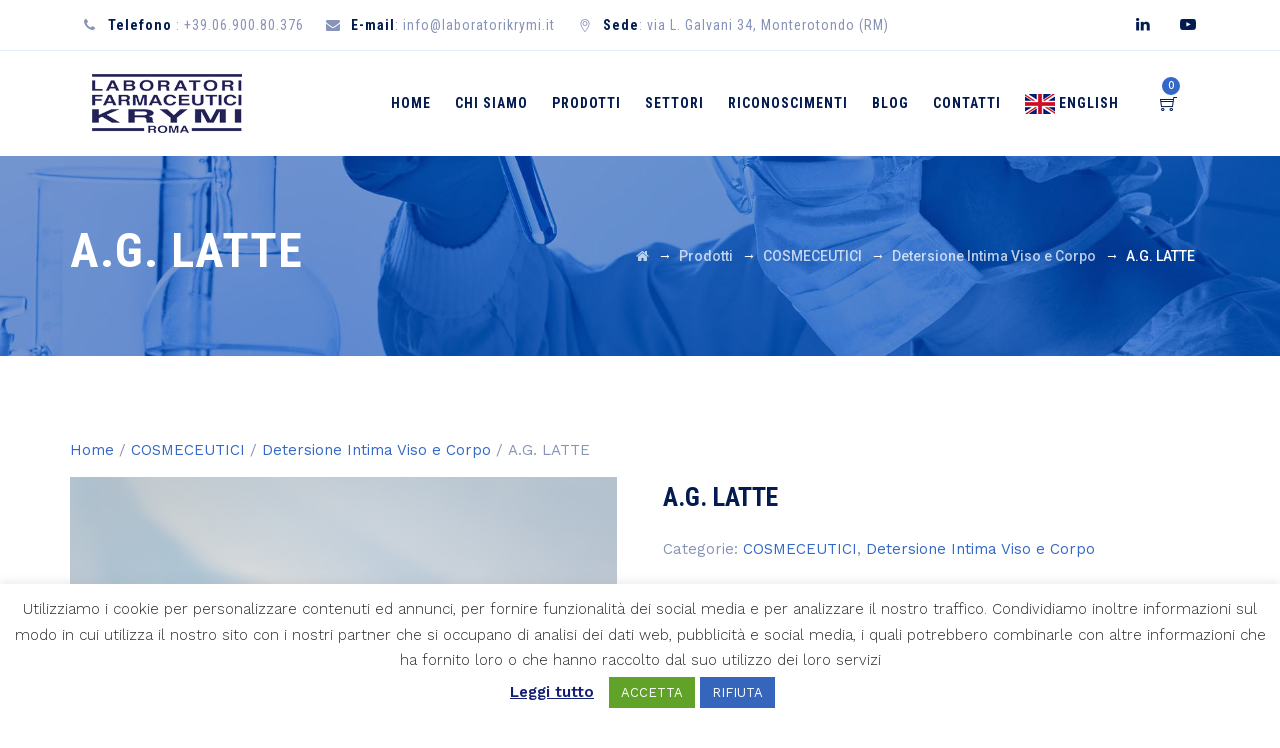

--- FILE ---
content_type: text/html; charset=UTF-8
request_url: https://laboratorikrymi.it/prodotto/a-g-latte/
body_size: 16651
content:
<!DOCTYPE html><html lang="it-IT" prefix="og: https://ogp.me/ns#" class="no-js"><head><meta charset="UTF-8"><meta name="SKYPE_TOOLBAR" content="SKYPE_TOOLBAR_PARSER_COMPATIBLE" /><link rel="profile" href="http://gmpg.org/xfn/11"><meta name="viewport" content="width=device-width, initial-scale=1">  <script async src="https://www.googletagmanager.com/gtag/js?id=G-K9JE12QXJC"></script> <script>window.dataLayer = window.dataLayer || [];
  function gtag(){dataLayer.push(arguments);}
  gtag('js', new Date());

  gtag('config', 'G-K9JE12QXJC');</script> <script>'use strict'; (function(html){html.className = html.className.replace(/\bno-js\b/,'js')})(document.documentElement);</script> <link rel="preconnect" href="//fonts.gstatic.com"><link media="all" href="https://laboratorikrymi.it/wp-content/cache/autoptimize/css/autoptimize_ed0aa10d23e1d3514d6112edc1da6a7d.css" rel="stylesheet"><link media="only screen and (max-width: 768px)" href="https://laboratorikrymi.it/wp-content/cache/autoptimize/css/autoptimize_645e25746732f92ab8912b8a07744c57.css" rel="stylesheet"><title>A.G. LATTE - Laboratori KRYMI</title><meta name="description" content="Latte detergente a risciacquo dalla texture nutriente. Emulsione ricca e non grassa specifica per la detersione e rimozione del maquillage quotidiano."/><meta name="robots" content="follow, index, max-snippet:-1, max-video-preview:-1, max-image-preview:large"/><link rel="canonical" href="https://laboratorikrymi.it/prodotto/a-g-latte/" /><meta property="og:locale" content="it_IT" /><meta property="og:type" content="product" /><meta property="og:title" content="A.G. LATTE - Laboratori KRYMI" /><meta property="og:description" content="Latte detergente a risciacquo dalla texture nutriente. Emulsione ricca e non grassa specifica per la detersione e rimozione del maquillage quotidiano." /><meta property="og:url" content="https://laboratorikrymi.it/prodotto/a-g-latte/" /><meta property="og:site_name" content="Laboratori KRYMI" /><meta property="og:updated_time" content="2025-11-09T06:19:48+01:00" /><meta property="og:image" content="https://laboratorikrymi.it/wp-content/uploads/2020/04/a.g.-latte-600x900-1.jpg" /><meta property="og:image:secure_url" content="https://laboratorikrymi.it/wp-content/uploads/2020/04/a.g.-latte-600x900-1.jpg" /><meta property="og:image:width" content="600" /><meta property="og:image:height" content="900" /><meta property="og:image:alt" content="A.G. LATTE" /><meta property="og:image:type" content="image/jpeg" /><meta property="product:price:currency" content="EUR" /><meta property="product:availability" content="instock" /><meta name="twitter:card" content="summary_large_image" /><meta name="twitter:title" content="A.G. LATTE - Laboratori KRYMI" /><meta name="twitter:description" content="Latte detergente a risciacquo dalla texture nutriente. Emulsione ricca e non grassa specifica per la detersione e rimozione del maquillage quotidiano." /><meta name="twitter:image" content="https://laboratorikrymi.it/wp-content/uploads/2020/04/a.g.-latte-600x900-1.jpg" /><meta name="twitter:label1" content="Prezzo" /><meta name="twitter:data1" content="&euro;0,00" /><meta name="twitter:label2" content="Disponibilità" /><meta name="twitter:data2" content="In stock" /> <script type="application/ld+json" class="rank-math-schema">{"@context":"https://schema.org","@graph":[{"@type":"Organization","@id":"https://laboratorikrymi.it/#organization","name":"Laboratory Krymi","url":"https://laboratorikrymi.it","logo":{"@type":"ImageObject","@id":"https://laboratorikrymi.it/#logo","url":"https://laboratorikrymi.it/wp-content/uploads/2020/01/logo-okok-crymi-min.png","contentUrl":"https://laboratorikrymi.it/wp-content/uploads/2020/01/logo-okok-crymi-min.png","caption":"Laboratory Krymi","inLanguage":"it-IT","width":"332","height":"103"}},{"@type":"WebSite","@id":"https://laboratorikrymi.it/#website","url":"https://laboratorikrymi.it","name":"Laboratory Krymi","publisher":{"@id":"https://laboratorikrymi.it/#organization"},"inLanguage":"it-IT"},{"@type":"ImageObject","@id":"https://laboratorikrymi.it/wp-content/uploads/2020/04/a.g.-latte-600x900-1.jpg","url":"https://laboratorikrymi.it/wp-content/uploads/2020/04/a.g.-latte-600x900-1.jpg","width":"600","height":"900","inLanguage":"it-IT"},{"@type":"ItemPage","@id":"https://laboratorikrymi.it/prodotto/a-g-latte/#webpage","url":"https://laboratorikrymi.it/prodotto/a-g-latte/","name":"A.G. LATTE - Laboratori KRYMI","datePublished":"2020-04-01T19:36:58+01:00","dateModified":"2025-11-09T06:19:48+01:00","isPartOf":{"@id":"https://laboratorikrymi.it/#website"},"primaryImageOfPage":{"@id":"https://laboratorikrymi.it/wp-content/uploads/2020/04/a.g.-latte-600x900-1.jpg"},"inLanguage":"it-IT"},{"@type":"Product","name":"A.G. LATTE - Laboratori KRYMI","description":"Latte detergente a risciacquo dalla texture nutriente. Emulsione ricca e non grassa specifica per la detersione e rimozione del maquillage quotidiano. L'elevata tollerabilit\u00e0 cutanea degli attivi, lo rende particolarmente indicato per la detersione struccante delle pelli pi\u00f9 delicate e sensibili, comprese quelle a tendenza acneica. Arricchito con Olio di Germe di Grano e Mandorle Dolci, protegge il film idrolipidico della pelle, donandole un aspetto morbido e setoso.","category":"COSMECEUTICI","mainEntityOfPage":{"@id":"https://laboratorikrymi.it/prodotto/a-g-latte/#webpage"},"image":[{"@type":"ImageObject","url":"https://laboratorikrymi.it/wp-content/uploads/2020/04/a.g.-latte-600x900-1.jpg","height":"900","width":"600"}],"@id":"https://laboratorikrymi.it/prodotto/a-g-latte/#richSnippet"}]}</script> <link rel='dns-prefetch' href='//fonts.googleapis.com' /><link rel='dns-prefetch' href='//www.googletagmanager.com' /><link rel="alternate" type="application/rss+xml" title="Laboratori KRYMI &raquo; Feed" href="https://laboratorikrymi.it/feed/" /><link rel="alternate" type="application/rss+xml" title="Laboratori KRYMI &raquo; Feed dei commenti" href="https://laboratorikrymi.it/comments/feed/" /><link rel="alternate" type="application/rss+xml" title="Laboratori KRYMI &raquo; A.G. LATTE Feed dei commenti" href="https://laboratorikrymi.it/prodotto/a-g-latte/feed/" /> <script>window._wpemojiSettings = {"baseUrl":"https:\/\/s.w.org\/images\/core\/emoji\/15.0.3\/72x72\/","ext":".png","svgUrl":"https:\/\/s.w.org\/images\/core\/emoji\/15.0.3\/svg\/","svgExt":".svg","source":{"concatemoji":"https:\/\/laboratorikrymi.it\/wp-includes\/js\/wp-emoji-release.min.js?ver=f7efb774ee901e03d6d47dc39903113b"}};
/*! This file is auto-generated */
!function(i,n){var o,s,e;function c(e){try{var t={supportTests:e,timestamp:(new Date).valueOf()};sessionStorage.setItem(o,JSON.stringify(t))}catch(e){}}function p(e,t,n){e.clearRect(0,0,e.canvas.width,e.canvas.height),e.fillText(t,0,0);var t=new Uint32Array(e.getImageData(0,0,e.canvas.width,e.canvas.height).data),r=(e.clearRect(0,0,e.canvas.width,e.canvas.height),e.fillText(n,0,0),new Uint32Array(e.getImageData(0,0,e.canvas.width,e.canvas.height).data));return t.every(function(e,t){return e===r[t]})}function u(e,t,n){switch(t){case"flag":return n(e,"\ud83c\udff3\ufe0f\u200d\u26a7\ufe0f","\ud83c\udff3\ufe0f\u200b\u26a7\ufe0f")?!1:!n(e,"\ud83c\uddfa\ud83c\uddf3","\ud83c\uddfa\u200b\ud83c\uddf3")&&!n(e,"\ud83c\udff4\udb40\udc67\udb40\udc62\udb40\udc65\udb40\udc6e\udb40\udc67\udb40\udc7f","\ud83c\udff4\u200b\udb40\udc67\u200b\udb40\udc62\u200b\udb40\udc65\u200b\udb40\udc6e\u200b\udb40\udc67\u200b\udb40\udc7f");case"emoji":return!n(e,"\ud83d\udc26\u200d\u2b1b","\ud83d\udc26\u200b\u2b1b")}return!1}function f(e,t,n){var r="undefined"!=typeof WorkerGlobalScope&&self instanceof WorkerGlobalScope?new OffscreenCanvas(300,150):i.createElement("canvas"),a=r.getContext("2d",{willReadFrequently:!0}),o=(a.textBaseline="top",a.font="600 32px Arial",{});return e.forEach(function(e){o[e]=t(a,e,n)}),o}function t(e){var t=i.createElement("script");t.src=e,t.defer=!0,i.head.appendChild(t)}"undefined"!=typeof Promise&&(o="wpEmojiSettingsSupports",s=["flag","emoji"],n.supports={everything:!0,everythingExceptFlag:!0},e=new Promise(function(e){i.addEventListener("DOMContentLoaded",e,{once:!0})}),new Promise(function(t){var n=function(){try{var e=JSON.parse(sessionStorage.getItem(o));if("object"==typeof e&&"number"==typeof e.timestamp&&(new Date).valueOf()<e.timestamp+604800&&"object"==typeof e.supportTests)return e.supportTests}catch(e){}return null}();if(!n){if("undefined"!=typeof Worker&&"undefined"!=typeof OffscreenCanvas&&"undefined"!=typeof URL&&URL.createObjectURL&&"undefined"!=typeof Blob)try{var e="postMessage("+f.toString()+"("+[JSON.stringify(s),u.toString(),p.toString()].join(",")+"));",r=new Blob([e],{type:"text/javascript"}),a=new Worker(URL.createObjectURL(r),{name:"wpTestEmojiSupports"});return void(a.onmessage=function(e){c(n=e.data),a.terminate(),t(n)})}catch(e){}c(n=f(s,u,p))}t(n)}).then(function(e){for(var t in e)n.supports[t]=e[t],n.supports.everything=n.supports.everything&&n.supports[t],"flag"!==t&&(n.supports.everythingExceptFlag=n.supports.everythingExceptFlag&&n.supports[t]);n.supports.everythingExceptFlag=n.supports.everythingExceptFlag&&!n.supports.flag,n.DOMReady=!1,n.readyCallback=function(){n.DOMReady=!0}}).then(function(){return e}).then(function(){var e;n.supports.everything||(n.readyCallback(),(e=n.source||{}).concatemoji?t(e.concatemoji):e.wpemoji&&e.twemoji&&(t(e.twemoji),t(e.wpemoji)))}))}((window,document),window._wpemojiSettings);</script> <style id='wp-emoji-styles-inline-css'>img.wp-smiley, img.emoji {
		display: inline !important;
		border: none !important;
		box-shadow: none !important;
		height: 1em !important;
		width: 1em !important;
		margin: 0 0.07em !important;
		vertical-align: -0.1em !important;
		background: none !important;
		padding: 0 !important;
	}</style><style id='classic-theme-styles-inline-css'>/*! This file is auto-generated */
.wp-block-button__link{color:#fff;background-color:#32373c;border-radius:9999px;box-shadow:none;text-decoration:none;padding:calc(.667em + 2px) calc(1.333em + 2px);font-size:1.125em}.wp-block-file__button{background:#32373c;color:#fff;text-decoration:none}</style><style id='global-styles-inline-css'>body{--wp--preset--color--black: #000000;--wp--preset--color--cyan-bluish-gray: #abb8c3;--wp--preset--color--white: #ffffff;--wp--preset--color--pale-pink: #f78da7;--wp--preset--color--vivid-red: #cf2e2e;--wp--preset--color--luminous-vivid-orange: #ff6900;--wp--preset--color--luminous-vivid-amber: #fcb900;--wp--preset--color--light-green-cyan: #7bdcb5;--wp--preset--color--vivid-green-cyan: #00d084;--wp--preset--color--pale-cyan-blue: #8ed1fc;--wp--preset--color--vivid-cyan-blue: #0693e3;--wp--preset--color--vivid-purple: #9b51e0;--wp--preset--gradient--vivid-cyan-blue-to-vivid-purple: linear-gradient(135deg,rgba(6,147,227,1) 0%,rgb(155,81,224) 100%);--wp--preset--gradient--light-green-cyan-to-vivid-green-cyan: linear-gradient(135deg,rgb(122,220,180) 0%,rgb(0,208,130) 100%);--wp--preset--gradient--luminous-vivid-amber-to-luminous-vivid-orange: linear-gradient(135deg,rgba(252,185,0,1) 0%,rgba(255,105,0,1) 100%);--wp--preset--gradient--luminous-vivid-orange-to-vivid-red: linear-gradient(135deg,rgba(255,105,0,1) 0%,rgb(207,46,46) 100%);--wp--preset--gradient--very-light-gray-to-cyan-bluish-gray: linear-gradient(135deg,rgb(238,238,238) 0%,rgb(169,184,195) 100%);--wp--preset--gradient--cool-to-warm-spectrum: linear-gradient(135deg,rgb(74,234,220) 0%,rgb(151,120,209) 20%,rgb(207,42,186) 40%,rgb(238,44,130) 60%,rgb(251,105,98) 80%,rgb(254,248,76) 100%);--wp--preset--gradient--blush-light-purple: linear-gradient(135deg,rgb(255,206,236) 0%,rgb(152,150,240) 100%);--wp--preset--gradient--blush-bordeaux: linear-gradient(135deg,rgb(254,205,165) 0%,rgb(254,45,45) 50%,rgb(107,0,62) 100%);--wp--preset--gradient--luminous-dusk: linear-gradient(135deg,rgb(255,203,112) 0%,rgb(199,81,192) 50%,rgb(65,88,208) 100%);--wp--preset--gradient--pale-ocean: linear-gradient(135deg,rgb(255,245,203) 0%,rgb(182,227,212) 50%,rgb(51,167,181) 100%);--wp--preset--gradient--electric-grass: linear-gradient(135deg,rgb(202,248,128) 0%,rgb(113,206,126) 100%);--wp--preset--gradient--midnight: linear-gradient(135deg,rgb(2,3,129) 0%,rgb(40,116,252) 100%);--wp--preset--font-size--small: 13px;--wp--preset--font-size--medium: 20px;--wp--preset--font-size--large: 36px;--wp--preset--font-size--x-large: 42px;--wp--preset--font-family--inter: "Inter", sans-serif;--wp--preset--font-family--cardo: Cardo;--wp--preset--spacing--20: 0.44rem;--wp--preset--spacing--30: 0.67rem;--wp--preset--spacing--40: 1rem;--wp--preset--spacing--50: 1.5rem;--wp--preset--spacing--60: 2.25rem;--wp--preset--spacing--70: 3.38rem;--wp--preset--spacing--80: 5.06rem;--wp--preset--shadow--natural: 6px 6px 9px rgba(0, 0, 0, 0.2);--wp--preset--shadow--deep: 12px 12px 50px rgba(0, 0, 0, 0.4);--wp--preset--shadow--sharp: 6px 6px 0px rgba(0, 0, 0, 0.2);--wp--preset--shadow--outlined: 6px 6px 0px -3px rgba(255, 255, 255, 1), 6px 6px rgba(0, 0, 0, 1);--wp--preset--shadow--crisp: 6px 6px 0px rgba(0, 0, 0, 1);}:where(.is-layout-flex){gap: 0.5em;}:where(.is-layout-grid){gap: 0.5em;}body .is-layout-flex{display: flex;}body .is-layout-flex{flex-wrap: wrap;align-items: center;}body .is-layout-flex > *{margin: 0;}body .is-layout-grid{display: grid;}body .is-layout-grid > *{margin: 0;}:where(.wp-block-columns.is-layout-flex){gap: 2em;}:where(.wp-block-columns.is-layout-grid){gap: 2em;}:where(.wp-block-post-template.is-layout-flex){gap: 1.25em;}:where(.wp-block-post-template.is-layout-grid){gap: 1.25em;}.has-black-color{color: var(--wp--preset--color--black) !important;}.has-cyan-bluish-gray-color{color: var(--wp--preset--color--cyan-bluish-gray) !important;}.has-white-color{color: var(--wp--preset--color--white) !important;}.has-pale-pink-color{color: var(--wp--preset--color--pale-pink) !important;}.has-vivid-red-color{color: var(--wp--preset--color--vivid-red) !important;}.has-luminous-vivid-orange-color{color: var(--wp--preset--color--luminous-vivid-orange) !important;}.has-luminous-vivid-amber-color{color: var(--wp--preset--color--luminous-vivid-amber) !important;}.has-light-green-cyan-color{color: var(--wp--preset--color--light-green-cyan) !important;}.has-vivid-green-cyan-color{color: var(--wp--preset--color--vivid-green-cyan) !important;}.has-pale-cyan-blue-color{color: var(--wp--preset--color--pale-cyan-blue) !important;}.has-vivid-cyan-blue-color{color: var(--wp--preset--color--vivid-cyan-blue) !important;}.has-vivid-purple-color{color: var(--wp--preset--color--vivid-purple) !important;}.has-black-background-color{background-color: var(--wp--preset--color--black) !important;}.has-cyan-bluish-gray-background-color{background-color: var(--wp--preset--color--cyan-bluish-gray) !important;}.has-white-background-color{background-color: var(--wp--preset--color--white) !important;}.has-pale-pink-background-color{background-color: var(--wp--preset--color--pale-pink) !important;}.has-vivid-red-background-color{background-color: var(--wp--preset--color--vivid-red) !important;}.has-luminous-vivid-orange-background-color{background-color: var(--wp--preset--color--luminous-vivid-orange) !important;}.has-luminous-vivid-amber-background-color{background-color: var(--wp--preset--color--luminous-vivid-amber) !important;}.has-light-green-cyan-background-color{background-color: var(--wp--preset--color--light-green-cyan) !important;}.has-vivid-green-cyan-background-color{background-color: var(--wp--preset--color--vivid-green-cyan) !important;}.has-pale-cyan-blue-background-color{background-color: var(--wp--preset--color--pale-cyan-blue) !important;}.has-vivid-cyan-blue-background-color{background-color: var(--wp--preset--color--vivid-cyan-blue) !important;}.has-vivid-purple-background-color{background-color: var(--wp--preset--color--vivid-purple) !important;}.has-black-border-color{border-color: var(--wp--preset--color--black) !important;}.has-cyan-bluish-gray-border-color{border-color: var(--wp--preset--color--cyan-bluish-gray) !important;}.has-white-border-color{border-color: var(--wp--preset--color--white) !important;}.has-pale-pink-border-color{border-color: var(--wp--preset--color--pale-pink) !important;}.has-vivid-red-border-color{border-color: var(--wp--preset--color--vivid-red) !important;}.has-luminous-vivid-orange-border-color{border-color: var(--wp--preset--color--luminous-vivid-orange) !important;}.has-luminous-vivid-amber-border-color{border-color: var(--wp--preset--color--luminous-vivid-amber) !important;}.has-light-green-cyan-border-color{border-color: var(--wp--preset--color--light-green-cyan) !important;}.has-vivid-green-cyan-border-color{border-color: var(--wp--preset--color--vivid-green-cyan) !important;}.has-pale-cyan-blue-border-color{border-color: var(--wp--preset--color--pale-cyan-blue) !important;}.has-vivid-cyan-blue-border-color{border-color: var(--wp--preset--color--vivid-cyan-blue) !important;}.has-vivid-purple-border-color{border-color: var(--wp--preset--color--vivid-purple) !important;}.has-vivid-cyan-blue-to-vivid-purple-gradient-background{background: var(--wp--preset--gradient--vivid-cyan-blue-to-vivid-purple) !important;}.has-light-green-cyan-to-vivid-green-cyan-gradient-background{background: var(--wp--preset--gradient--light-green-cyan-to-vivid-green-cyan) !important;}.has-luminous-vivid-amber-to-luminous-vivid-orange-gradient-background{background: var(--wp--preset--gradient--luminous-vivid-amber-to-luminous-vivid-orange) !important;}.has-luminous-vivid-orange-to-vivid-red-gradient-background{background: var(--wp--preset--gradient--luminous-vivid-orange-to-vivid-red) !important;}.has-very-light-gray-to-cyan-bluish-gray-gradient-background{background: var(--wp--preset--gradient--very-light-gray-to-cyan-bluish-gray) !important;}.has-cool-to-warm-spectrum-gradient-background{background: var(--wp--preset--gradient--cool-to-warm-spectrum) !important;}.has-blush-light-purple-gradient-background{background: var(--wp--preset--gradient--blush-light-purple) !important;}.has-blush-bordeaux-gradient-background{background: var(--wp--preset--gradient--blush-bordeaux) !important;}.has-luminous-dusk-gradient-background{background: var(--wp--preset--gradient--luminous-dusk) !important;}.has-pale-ocean-gradient-background{background: var(--wp--preset--gradient--pale-ocean) !important;}.has-electric-grass-gradient-background{background: var(--wp--preset--gradient--electric-grass) !important;}.has-midnight-gradient-background{background: var(--wp--preset--gradient--midnight) !important;}.has-small-font-size{font-size: var(--wp--preset--font-size--small) !important;}.has-medium-font-size{font-size: var(--wp--preset--font-size--medium) !important;}.has-large-font-size{font-size: var(--wp--preset--font-size--large) !important;}.has-x-large-font-size{font-size: var(--wp--preset--font-size--x-large) !important;}
.wp-block-navigation a:where(:not(.wp-element-button)){color: inherit;}
:where(.wp-block-post-template.is-layout-flex){gap: 1.25em;}:where(.wp-block-post-template.is-layout-grid){gap: 1.25em;}
:where(.wp-block-columns.is-layout-flex){gap: 2em;}:where(.wp-block-columns.is-layout-grid){gap: 2em;}
.wp-block-pullquote{font-size: 1.5em;line-height: 1.6;}</style><link rel='stylesheet' id='wcqrc-googleFonts-css' href='//fonts.googleapis.com/css?family=Lato&#038;ver=f7efb774ee901e03d6d47dc39903113b'  media='all' /><style id='rs-plugin-settings-inline-css'>#rs-demo-id {}</style><style id='woocommerce-inline-inline-css'>.woocommerce form .form-row .required { visibility: visible; }</style><link rel='stylesheet' id='ts-cs-google-fonts-css' href='//fonts.googleapis.com/css?family=Work+Sans%3A100%2C200%2C300%2C400%2C500%2C600%2C700%2C800%2C900%7CRoboto+Condensed%3A300%2C300italic%2C400%2Citalic%2C700%2C700italic%7CArimo%3A400%7CRoboto%3A500%7CVollkorn%3A700&#038;ver=1.0.0'  media='all' /><link rel='stylesheet' id='tste-labtechco-theme-style-css' href='https://laboratorikrymi.it/wp-admin/admin-ajax.php?action=themestek_theme_css&#038;ver=f7efb774ee901e03d6d47dc39903113b'  media='all' /> <script  src="https://laboratorikrymi.it/wp-includes/js/jquery/jquery.min.js?ver=3.7.1" id="jquery-core-js"></script> <script id="cookie-law-info-js-extra">var Cli_Data = {"nn_cookie_ids":[],"cookielist":[],"non_necessary_cookies":[],"ccpaEnabled":"","ccpaRegionBased":"","ccpaBarEnabled":"","strictlyEnabled":["necessary","obligatoire"],"ccpaType":"gdpr","js_blocking":"1","custom_integration":"","triggerDomRefresh":"","secure_cookies":""};
var cli_cookiebar_settings = {"animate_speed_hide":"500","animate_speed_show":"500","background":"#FFF","border":"#b1a6a6c2","border_on":"","button_1_button_colour":"#61a229","button_1_button_hover":"#4e8221","button_1_link_colour":"#fff","button_1_as_button":"1","button_1_new_win":"","button_2_button_colour":"#333","button_2_button_hover":"#292929","button_2_link_colour":"#121f75","button_2_as_button":"","button_2_hidebar":"","button_3_button_colour":"#3566bb","button_3_button_hover":"#2a5296","button_3_link_colour":"#fff","button_3_as_button":"1","button_3_new_win":"","button_4_button_colour":"#000","button_4_button_hover":"#000000","button_4_link_colour":"#333333","button_4_as_button":"","button_7_button_colour":"#61a229","button_7_button_hover":"#4e8221","button_7_link_colour":"#fff","button_7_as_button":"1","button_7_new_win":"","font_family":"inherit","header_fix":"","notify_animate_hide":"1","notify_animate_show":"","notify_div_id":"#cookie-law-info-bar","notify_position_horizontal":"right","notify_position_vertical":"bottom","scroll_close":"","scroll_close_reload":"","accept_close_reload":"","reject_close_reload":"","showagain_tab":"1","showagain_background":"#fff","showagain_border":"#000","showagain_div_id":"#cookie-law-info-again","showagain_x_position":"100px","text":"#282828","show_once_yn":"","show_once":"10000","logging_on":"","as_popup":"","popup_overlay":"1","bar_heading_text":"","cookie_bar_as":"banner","popup_showagain_position":"bottom-right","widget_position":"left"};
var log_object = {"ajax_url":"https:\/\/laboratorikrymi.it\/wp-admin\/admin-ajax.php"};</script> <script id="qrcode-createqr-js-extra">var wooqr_options = {"qr_options":{"render":"image","size":"700","crisp":"true","fill":"#333333","back":"#ffffff","minVersion":"1","ecLevel":"H","quiet":"1","rounded":"100","mode":"plain","mSize":"20","mPosX":"50","mPosY":"50","label":"QR Code","fontname":"Lato","fontcolor":"#ff9818"}};</script> <script id="wc-add-to-cart-js-extra">var wc_add_to_cart_params = {"ajax_url":"\/wp-admin\/admin-ajax.php","wc_ajax_url":"\/?wc-ajax=%%endpoint%%","i18n_view_cart":"Visualizza carrello","cart_url":"https:\/\/laboratorikrymi.it\/carrello\/","is_cart":"","cart_redirect_after_add":"no"};</script> <script id="wc-single-product-js-extra">var wc_single_product_params = {"i18n_required_rating_text":"Seleziona una valutazione","review_rating_required":"yes","flexslider":{"rtl":false,"animation":"slide","smoothHeight":true,"directionNav":false,"controlNav":"thumbnails","slideshow":false,"animationSpeed":500,"animationLoop":false,"allowOneSlide":false},"zoom_enabled":"","zoom_options":[],"photoswipe_enabled":"1","photoswipe_options":{"shareEl":false,"closeOnScroll":false,"history":false,"hideAnimationDuration":0,"showAnimationDuration":0},"flexslider_enabled":""};</script> <script id="woocommerce-js-extra">var woocommerce_params = {"ajax_url":"\/wp-admin\/admin-ajax.php","wc_ajax_url":"\/?wc-ajax=%%endpoint%%"};</script> <link rel="https://api.w.org/" href="https://laboratorikrymi.it/wp-json/" /><link rel="alternate" type="application/json" href="https://laboratorikrymi.it/wp-json/wp/v2/product/7865" /><link rel="EditURI" type="application/rsd+xml" title="RSD" href="https://laboratorikrymi.it/xmlrpc.php?rsd" /><link rel='shortlink' href='https://laboratorikrymi.it/?p=7865' /><link rel="alternate" type="application/json+oembed" href="https://laboratorikrymi.it/wp-json/oembed/1.0/embed?url=https%3A%2F%2Flaboratorikrymi.it%2Fprodotto%2Fa-g-latte%2F" /><link rel="alternate" type="text/xml+oembed" href="https://laboratorikrymi.it/wp-json/oembed/1.0/embed?url=https%3A%2F%2Flaboratorikrymi.it%2Fprodotto%2Fa-g-latte%2F&#038;format=xml" /><meta name="generator" content="Site Kit by Google 1.158.0" /><style>span.wcmmq_prefix {
    float: left;
    padding: 10px;
    margin: 0;
}</style> <noscript><style>.woocommerce-product-gallery{ opacity: 1 !important; }</style></noscript><meta name="generator" content="Powered by WPBakery Page Builder - drag and drop page builder for WordPress."/><meta name="generator" content="Powered by Slider Revolution 6.1.5 - responsive, Mobile-Friendly Slider Plugin for WordPress with comfortable drag and drop interface." /><style id='wp-fonts-local'>@font-face{font-family:Inter;font-style:normal;font-weight:300 900;font-display:fallback;src:url('https://laboratorikrymi.it/wp-content/plugins/woocommerce/assets/fonts/Inter-VariableFont_slnt,wght.woff2') format('woff2');font-stretch:normal;}
@font-face{font-family:Cardo;font-style:normal;font-weight:400;font-display:fallback;src:url('https://laboratorikrymi.it/wp-content/plugins/woocommerce/assets/fonts/cardo_normal_400.woff2') format('woff2');}</style><style id="wp-custom-css">body.themestek-page-full-width #content .site-main .ts-team-member-content > .wpb_row.vc_row-fluid, body.themestek-page-full-width #content .site-main .entry-content > .wpb_row.vc_row-fluid {
    padding-top: 0px;
    padding-bottom: 70px;
    margin-bottom: 0;
}</style><noscript><style>.wpb_animate_when_almost_visible { opacity: 1; }</style></noscript></head><body class="product-template-default single single-product postid-7865 theme-labtechco woocommerce woocommerce-page woocommerce-no-js ts-headerstyle-classic-2 themestek-wide themestek-page-full-width ts-empty-sidebar wpb-js-composer js-comp-ver-6.1 vc_responsive"><div class="ts-pre-loader-container"><img src="https://laboratorikrymi.it/wp-content/themes/labtechco/images/loader4.svg" alt="Loading..." /></div><div id="ts-home"></div><div class="main-holder"><div id="page" class="hfeed site"><header id="masthead" class=" ts-header-style-classic-2 themestek-main-menu-total-8 themestek-main-menu-more-than-six"><div class="ts-header-block  ts-mmenu-active-color-skin ts-dmenu-active-color-skin ts-dmenu-sep-grey"><div class="themestek-pre-header-wrapper ts-bgcolor-white ts-textcolor-dark"><div class="themestek-pre-header-inner"><div class="container"><div class="ts-table ts-pre-header-content"><div class="ts-table-cell"><ul class="top-contact"><li><i class="ts-labtechco-icon-phone"></i><strong>Telefono</strong> : +39.06.900.80.376</li><li><i class="ts-labtechco-icon-mail-alt"></i><a href="#"><strong>E-mail</strong>: info@laboratorikrymi.it</a></li><li><i class="ts-labtechco-icon-location-pin"></i><a href="#"><strong>Sede</strong>: via L. Galvani 34, Monterotondo (RM)</a></li></ul></div><div class="ts-table-cell ts-align-right"><div class="ts-last-sep-none"><div class="themestek-social-links-wrapper"><ul class="social-icons"><li class="ts-social-linkedin"><a class=" tooltip-top" target="_blank" href="https://www.linkedin.com/company/laboratori-farmaceutici-krymi---societa-per-azioni"><i class="ts-labtechco-icon-linkedin"></i></a></li><li class="ts-social-youtube"><a class=" tooltip-top" target="_blank" href="https://www.youtube.com/channel/UCfpM45klCxoW7dW-IWH3vYg"><i class="ts-labtechco-icon-youtube"></i></a></li></ul></div></div></div></div></div></div></div><div id="ts-stickable-header-w" class="ts-stickable-header-w ts-bgcolor-white" style="height:105px"><div id="site-header" class="site-header ts-bgcolor-white ts-sticky-bgcolor-white ts-mmmenu-override-yes ts-above-content-yes  ts-stickable-header"><div class="site-header-main ts-table container"><div class="site-branding ts-table-cell"><div class="headerlogo themestek-logotype-image ts-stickylogo-no"><span class="site-title"><a class="home-link" href="https://laboratorikrymi.it/" title="Laboratori KRYMI"><span class="ts-sc-logo ts-sc-logo-type-image"><noscript><img class="themestek-logo-img standardlogo" alt="Laboratori KRYMI" src="https://laboratorikrymi.it/wp-content/uploads/2020/01/logo-okok-crymi-min.png"></noscript><img class="lazyload themestek-logo-img standardlogo" alt="Laboratori KRYMI" src='data:image/svg+xml,%3Csvg%20xmlns=%22http://www.w3.org/2000/svg%22%20viewBox=%220%200%20210%20140%22%3E%3C/svg%3E' data-src="https://laboratorikrymi.it/wp-content/uploads/2020/01/logo-okok-crymi-min.png"><noscript><img class="themestek-logo-img crosslogo" alt="Laboratori KRYMI" src="https://laboratorikrymi.it/wp-content/uploads/2020/01/logo-okok-crymi-min.png"></noscript><img class="lazyload themestek-logo-img crosslogo" alt="Laboratori KRYMI" src='data:image/svg+xml,%3Csvg%20xmlns=%22http://www.w3.org/2000/svg%22%20viewBox=%220%200%20210%20140%22%3E%3C/svg%3E' data-src="https://laboratorikrymi.it/wp-content/uploads/2020/01/logo-okok-crymi-min.png"></span></a></span><h2 class="site-description">LABORATORI FARMACEUTICI KRYMI ROMA</h2></div></div><div id="site-header-menu" class="site-header-menu ts-table-cell"><nav id="site-navigation" class="main-navigation" aria-label="Primary Menu" data-sticky-height="90"><div class="ts-header-icons "><span class="ts-header-icon ts-header-wc-cart-link"><a href="https://laboratorikrymi.it/carrello/"><i class="ts-labtechco-icon-shopping-cart"></i><span class="number-cart">0</span></a></span></div> <button id="menu-toggle" class="menu-toggle"> <span class="ts-hide">Toggle menu</span><i class="ts-labtechco-icon-bars"></i> </button><div class="nav-menu"><ul id="menu-main-menu" class="nav-menu"><li id="menu-item-7853" class="menu-item menu-item-type-post_type menu-item-object-page menu-item-home menu-item-7853"><a href="https://laboratorikrymi.it/">Home</a></li><li id="menu-item-7597" class="menu-item menu-item-type-post_type menu-item-object-page menu-item-7597"><a href="https://laboratorikrymi.it/chi-siamo/">Chi Siamo</a></li><li id="menu-item-7642" class="menu-item menu-item-type-post_type menu-item-object-page menu-item-has-children current_page_parent menu-item-7642"><a href="https://laboratorikrymi.it/negozio/">Prodotti</a><ul class="sub-menu"><li id="menu-item-8002" class="menu-item menu-item-type-custom menu-item-object-custom menu-item-has-children menu-item-8002"><a href="https://laboratorikrymi.it/categoria-prodotto/dispositivi-medici/">DISPOSITIVI MEDICI</a><ul class="sub-menu"><li id="menu-item-8343" class="menu-item menu-item-type-custom menu-item-object-custom menu-item-8343"><a href="https://laboratorikrymi.it/categoria-prodotto/dispositivi-medici/trattamento-acne/">Trattamento acne</a></li><li id="menu-item-8344" class="menu-item menu-item-type-custom menu-item-object-custom menu-item-8344"><a href="https://laboratorikrymi.it/categoria-prodotto/dispositivi-medici/trattamento-anticellulite/">Trattamento anticellulite</a></li><li id="menu-item-8345" class="menu-item menu-item-type-custom menu-item-object-custom menu-item-8345"><a href="https://laboratorikrymi.it/categoria-prodotto/dispositivi-medici/trattamento-cheratosi-attiniche/">Trattamento cheratosi attiniche</a></li><li id="menu-item-8346" class="menu-item menu-item-type-custom menu-item-object-custom menu-item-8346"><a href="https://laboratorikrymi.it/categoria-prodotto/dispositivi-medici/trattamento-cistite/">Trattamento cistite</a></li><li id="menu-item-8347" class="menu-item menu-item-type-custom menu-item-object-custom menu-item-8347"><a href="https://laboratorikrymi.it/categoria-prodotto/dispositivi-medici/trattamento-dermatiti-irritative/">Trattamento dermatiti irritative</a></li><li id="menu-item-8348" class="menu-item menu-item-type-custom menu-item-object-custom menu-item-8348"><a href="https://laboratorikrymi.it/categoria-prodotto/dispositivi-medici/trattamento-fotoinvecchiamento/">Trattamento fotoinvecchiamento</a></li><li id="menu-item-8349" class="menu-item menu-item-type-custom menu-item-object-custom menu-item-8349"><a href="https://laboratorikrymi.it/categoria-prodotto/dispositivi-medici/trattamento-macchie/">Trattamento macchie</a></li></ul></li><li id="menu-item-8003" class="menu-item menu-item-type-custom menu-item-object-custom menu-item-has-children menu-item-8003"><a href="https://laboratorikrymi.it/categoria-prodotto/cosmeceutici/">COSMECEUTICI</a><ul class="sub-menu"><li id="menu-item-8331" class="menu-item menu-item-type-custom menu-item-object-custom menu-item-8331"><a href="https://laboratorikrymi.it/categoria-prodotto/cosmeceutici/acne-e-follicoliti/">Acne e Follicoliti</a></li><li id="menu-item-8332" class="menu-item menu-item-type-custom menu-item-object-custom menu-item-8332"><a href="https://laboratorikrymi.it/categoria-prodotto/cosmeceutici/anti-age/">Anti-age</a></li><li id="menu-item-8333" class="menu-item menu-item-type-custom menu-item-object-custom menu-item-8333"><a href="https://laboratorikrymi.it/categoria-prodotto/cosmeceutici/capelli-e-cuoio-capelluto/">Capelli e cuoio capelluto</a></li><li id="menu-item-8334" class="menu-item menu-item-type-custom menu-item-object-custom menu-item-8334"><a href="https://laboratorikrymi.it/categoria-prodotto/cosmeceutici/detersione-intima-viso-e-corpo/">Detersione Intima viso e corpo</a></li><li id="menu-item-8337" class="menu-item menu-item-type-custom menu-item-object-custom menu-item-8337"><a href="https://laboratorikrymi.it/categoria-prodotto/cosmeceutici/idratazione-cutanea/">Idratazione Cutanea</a></li><li id="menu-item-8338" class="menu-item menu-item-type-custom menu-item-object-custom menu-item-8338"><a href="https://laboratorikrymi.it/categoria-prodotto/cosmeceutici/microcircolo/">Microcircolo</a></li><li id="menu-item-8339" class="menu-item menu-item-type-custom menu-item-object-custom menu-item-8339"><a href="https://laboratorikrymi.it/categoria-prodotto/cosmeceutici/onco-quality-life/">Onco quality life</a></li><li id="menu-item-8340" class="menu-item menu-item-type-custom menu-item-object-custom menu-item-8340"><a href="https://laboratorikrymi.it/categoria-prodotto/cosmeceutici/secchezza-cutanea/">Secchezza cutanea</a></li></ul></li><li id="menu-item-8004" class="menu-item menu-item-type-custom menu-item-object-custom menu-item-8004"><a href="https://laboratorikrymi.it/categoria-prodotto/nutraceutici/">NUTRACEUTICI</a></li><li id="menu-item-10082" class="menu-item menu-item-type-custom menu-item-object-custom menu-item-10082"><a href="https://laboratorikrymi.it/categoria-prodotto/cosmetici/">COSMETICI JOVITA</a></li></ul></li><li id="menu-item-7599" class="menu-item menu-item-type-post_type menu-item-object-page menu-item-has-children menu-item-7599"><a href="https://laboratorikrymi.it/settori/">Settori</a><ul class="sub-menu"><li id="menu-item-7742" class="menu-item menu-item-type-custom menu-item-object-custom menu-item-7742"><a href="https://laboratorikrymi.it/service/produzione/">Produzione</a></li><li id="menu-item-7743" class="menu-item menu-item-type-custom menu-item-object-custom menu-item-7743"><a href="https://laboratorikrymi.it/service/confezionamento/">Confezionamento</a></li><li id="menu-item-7744" class="menu-item menu-item-type-custom menu-item-object-custom menu-item-7744"><a href="https://laboratorikrymi.it/index.php/service/ricerca/">Ricerca e sviluppo</a></li><li id="menu-item-7847" class="menu-item menu-item-type-custom menu-item-object-custom menu-item-7847"><a href="https://laboratorikrymi.it/service/lavorazione-alcoliche/">Lavorazioni Alcoliche</a></li><li id="menu-item-7942" class="menu-item menu-item-type-custom menu-item-object-custom menu-item-7942"><a href="https://laboratorikrymi.it/service/produzione-conto-terzi/">CONTO TERZI</a></li></ul></li><li id="menu-item-10371" class="menu-item menu-item-type-post_type menu-item-object-page menu-item-10371"><a href="https://laboratorikrymi.it/riconoscimenti/">Riconoscimenti</a></li><li id="menu-item-7594" class="menu-item menu-item-type-post_type menu-item-object-page menu-item-7594"><a href="https://laboratorikrymi.it/blog-laboratori-krymi/">Blog</a></li><li id="menu-item-7588" class="menu-item menu-item-type-post_type menu-item-object-page menu-item-7588"><a href="https://laboratorikrymi.it/contatti/">Contatti</a></li><li id="menu-item-13222" class="menu-item menu-item-type-custom menu-item-object-custom menu-item-13222"><a href="https://laboratorikrymi.com"><noscript><img src=https://laboratorikrymi.it/wp-content/uploads/2021/03/en_ico.png' alt='ENG'></noscript><img class="lazyload" src='data:image/svg+xml,%3Csvg%20xmlns=%22http://www.w3.org/2000/svg%22%20viewBox=%220%200%20210%20140%22%3E%3C/svg%3E' data-src=https://laboratorikrymi.it/wp-content/uploads/2021/03/en_ico.png' alt='ENG'> English</a></li></ul></div></nav></div></div></div></div><div class="ts-titlebar-wrapper ts-bg ts-bgcolor-transparent ts-titlebar-align-left ts-textcolor-white ts-bgimage-yes"><div class="ts-titlebar-wrapper-bg-layer ts-bg-layer"></div><div class="ts-titlebar entry-header"><div class="ts-titlebar-inner-wrapper"><div class="ts-titlebar-main"><div class="container"><div class="ts-titlebar-main-inner"><div class="entry-title-wrapper"><div class="container"><h1 class="entry-title"> A.G. LATTE</h1></div></div><div class="breadcrumb-wrapper"><div class="container"><div class="breadcrumb-wrapper-inner"><span><a title="Go to Laboratori KRYMI." href="https://laboratorikrymi.it" class="home"><i class="fa fa-home"></i><span class="hide">Laboratori KRYMI</span></a></span> <span class="ts-bread-sep"> &nbsp; &rarr; &nbsp;</span><span><a title="Vai a Prodotti." href="https://laboratorikrymi.it/negozio/" class="archive post-product-archive"><span>Prodotti</span></a></span><span class="ts-bread-sep"> &nbsp; &rarr; &nbsp;</span><span><a title="Go to the COSMECEUTICI Categoria archives." href="https://laboratorikrymi.it/categoria-prodotto/cosmeceutici/" class="taxonomy product_cat"><span>COSMECEUTICI</span></a></span><span class="ts-bread-sep"> &nbsp; &rarr; &nbsp;</span><span><a title="Go to the Detersione Intima Viso e Corpo Categoria archives." href="https://laboratorikrymi.it/categoria-prodotto/cosmeceutici/detersione-intima-viso-e-corpo/" class="taxonomy product_cat"><span>Detersione Intima Viso e Corpo</span></a></span><span class="ts-bread-sep"> &nbsp; &rarr; &nbsp;</span><span><span class="post post-product current-item">A.G. LATTE</span></span></div></div></div></div></div></div></div></div></div></div></header><div id="content-wrapper" class="site-content-wrapper"><div id="content" class="site-content container"><div id="content-inner" class="site-content-inner "><div id="primary" class="content-area  "><main id="main" class="site-main"><nav class="woocommerce-breadcrumb" aria-label="Breadcrumb"><a href="https://laboratorikrymi.it">Home</a>&nbsp;&#47;&nbsp;<a href="https://laboratorikrymi.it/categoria-prodotto/cosmeceutici/">COSMECEUTICI</a>&nbsp;&#47;&nbsp;<a href="https://laboratorikrymi.it/categoria-prodotto/cosmeceutici/detersione-intima-viso-e-corpo/">Detersione Intima Viso e Corpo</a>&nbsp;&#47;&nbsp;A.G. LATTE</nav><div class="woocommerce-notices-wrapper"></div><div id="product-7865" class="product type-product post-7865 status-publish first instock product_cat-cosmeceutici product_cat-detersione-intima-viso-e-corpo has-post-thumbnail taxable shipping-taxable product-type-simple"><div class="woocommerce-product-gallery woocommerce-product-gallery--with-images woocommerce-product-gallery--columns-4 images" data-columns="4" style="opacity: 0; transition: opacity .25s ease-in-out;"><div class="woocommerce-product-gallery__wrapper"><div data-thumb="https://laboratorikrymi.it/wp-content/uploads/2020/04/a.g.-latte-600x900-1-100x100.jpg" data-thumb-alt="" data-thumb-srcset="https://laboratorikrymi.it/wp-content/uploads/2020/04/a.g.-latte-600x900-1-100x100.jpg 100w, https://laboratorikrymi.it/wp-content/uploads/2020/04/a.g.-latte-600x900-1-150x150.jpg 150w, https://laboratorikrymi.it/wp-content/uploads/2020/04/a.g.-latte-600x900-1-300x300.jpg 300w" class="woocommerce-product-gallery__image"><a href="https://laboratorikrymi.it/wp-content/uploads/2020/04/a.g.-latte-600x900-1.jpg"><img width="600" height="900" src="https://laboratorikrymi.it/wp-content/uploads/2020/04/a.g.-latte-600x900-1.jpg" class="wp-post-image" alt="" title="a.g.-latte-600x900" data-caption="" data-src="https://laboratorikrymi.it/wp-content/uploads/2020/04/a.g.-latte-600x900-1.jpg" data-large_image="https://laboratorikrymi.it/wp-content/uploads/2020/04/a.g.-latte-600x900-1.jpg" data-large_image_width="600" data-large_image_height="900" decoding="async" srcset="https://laboratorikrymi.it/wp-content/uploads/2020/04/a.g.-latte-600x900-1.jpg 600w, https://laboratorikrymi.it/wp-content/uploads/2020/04/a.g.-latte-600x900-1-200x300.jpg 200w" sizes="(max-width: 600px) 100vw, 600px" data-id="8136" /></a></div></div></div><div class="summary entry-summary"><h1 class="product_title entry-title">A.G. LATTE</h1><p class="price"></p><div class="product_meta"> <span class="posted_in">Categorie: <a href="https://laboratorikrymi.it/categoria-prodotto/cosmeceutici/" rel="tag">COSMECEUTICI</a>, <a href="https://laboratorikrymi.it/categoria-prodotto/cosmeceutici/detersione-intima-viso-e-corpo/" rel="tag">Detersione Intima Viso e Corpo</a></span></div></div><div class="woocommerce-tabs wc-tabs-wrapper"><ul class="tabs wc-tabs" role="tablist"><li class="description_tab" id="tab-title-description" role="tab" aria-controls="tab-description"> <a href="#tab-description"> Descrizione </a></li><li class="reviews_tab" id="tab-title-reviews" role="tab" aria-controls="tab-reviews"> <a href="#tab-reviews"> Recensioni (1) </a></li></ul><div class="woocommerce-Tabs-panel woocommerce-Tabs-panel--description panel entry-content wc-tab" id="tab-description" role="tabpanel" aria-labelledby="tab-title-description"><h2>Descrizione</h2><p>Latte detergente a risciacquo dalla texture nutriente. Emulsione ricca e non grassa specifica per la detersione e rimozione del maquillage quotidiano. L&#8217;elevata tollerabilità cutanea degli attivi, lo rende particolarmente indicato per la detersione struccante delle pelli più delicate e sensibili, comprese quelle a tendenza acneica. Arricchito con <strong><em>Olio di Germe di Grano e Mandorle Dolci</em></strong>, protegge il film idrolipidico della pelle, donandole un aspetto morbido e setoso.</p><p>Privo di conservanti e tensioattivi.</p></div><div class="woocommerce-Tabs-panel woocommerce-Tabs-panel--reviews panel entry-content wc-tab" id="tab-reviews" role="tabpanel" aria-labelledby="tab-title-reviews"><div id="reviews" class="woocommerce-Reviews"><div id="comments"><h2 class="woocommerce-Reviews-title"> 1 recensione per <span>A.G. LATTE</span></h2><ol class="commentlist"><li class="review even thread-even depth-1" id="li-comment-14785"><div id="comment-14785" class="comment_container"> <noscript><img alt='' src='https://secure.gravatar.com/avatar/9becd8da4a96de3b1f6cd2bce5297c63?s=60&#038;d=mm&#038;r=g' srcset='https://secure.gravatar.com/avatar/9becd8da4a96de3b1f6cd2bce5297c63?s=120&#038;d=mm&#038;r=g 2x' class='avatar avatar-60 photo' height='60' width='60' decoding='async'/></noscript><img alt='' src='data:image/svg+xml,%3Csvg%20xmlns=%22http://www.w3.org/2000/svg%22%20viewBox=%220%200%2060%2060%22%3E%3C/svg%3E' data-src='https://secure.gravatar.com/avatar/9becd8da4a96de3b1f6cd2bce5297c63?s=60&#038;d=mm&#038;r=g' data-srcset='https://secure.gravatar.com/avatar/9becd8da4a96de3b1f6cd2bce5297c63?s=120&#038;d=mm&#038;r=g 2x' class='lazyload avatar avatar-60 photo' height='60' width='60' decoding='async'/><div class="comment-text"><p class="meta"> <strong class="woocommerce-review__author">Gioia </strong> <span class="woocommerce-review__dash">&ndash;</span> <time class="woocommerce-review__published-date" datetime="2020-11-28T05:15:09+01:00">Novembre 28, 2020</time></p><div class="description"><p>L&#8217;ho provato per la prima volta tanti anni fa su prescrizione del dermatologo e mi sono resa conto di quanto facesse la differenza sulla mia pelle iper sensibile. Non lo abbandonerò più</p></div></div></div></li></ol></div><div id="review_form_wrapper"><div id="review_form"><div id="respond" class="comment-respond"> <span id="reply-title" class="comment-reply-title">Aggiungi una recensione <small><a rel="nofollow" id="cancel-comment-reply-link" href="/prodotto/a-g-latte/#respond" style="display:none;">Annulla risposta</a></small></span><form action="https://laboratorikrymi.it/wp-comments-post.php" method="post" id="commentform" class="comment-form" novalidate><p class="comment-notes"><span id="email-notes">Il tuo indirizzo email non sarà pubblicato.</span> <span class="required-field-message">I campi obbligatori sono contrassegnati <span class="required">*</span></span></p><div class="comment-form-rating"><label for="rating">La tua valutazione&nbsp;<span class="required">*</span></label><select name="rating" id="rating" required><option value="">Valuta&hellip;</option><option value="5">Perfetto</option><option value="4">Buono</option><option value="3">Sufficiente</option><option value="2">Non male</option><option value="1">Scarso</option> </select></div><p class="comment-form-comment"><label for="comment">La tua recensione&nbsp;<span class="required">*</span></label><textarea id="comment" name="comment" cols="45" rows="8" required></textarea></p><p class="comment-form-author"><label for="author">Nome&nbsp;<span class="required">*</span></label><input id="author" name="author" type="text" value="" size="30" required /></p><p class="comment-form-email"><label for="email">Email&nbsp;<span class="required">*</span></label><input id="email" name="email" type="email" value="" size="30" required /></p><p class="comment-form-cookies-consent"><input id="wp-comment-cookies-consent" name="wp-comment-cookies-consent" type="checkbox" value="yes" /> <label for="wp-comment-cookies-consent">Salva il mio nome, email e sito web in questo browser per la prossima volta che commento.</label></p><p class="form-submit"><input name="submit" type="submit" id="submit" class="submit" value="Invia" /> <input type='hidden' name='comment_post_ID' value='7865' id='comment_post_ID' /> <input type='hidden' name='comment_parent' id='comment_parent' value='0' /></p></form></div></div></div><div class="clear"></div></div></div></div><section class="related products"><h2>Prodotti correlati</h2><ul class="products columns-3"><li class="product type-product post-7873 status-publish first instock product_cat-acne-e-follicoliti product_cat-cosmeceutici product_cat-detersione-intima-viso-e-corpo product_cat-detersione-viso has-post-thumbnail taxable shipping-taxable product-type-simple"> <a href="https://laboratorikrymi.it/prodotto/gram-detergente-acne/" class="woocommerce-LoopProduct-link woocommerce-loop-product__link"><noscript><img width="300" height="300" src="https://laboratorikrymi.it/wp-content/uploads/2020/04/gram-detergente-acne-900x600-1-300x300.jpg" class="attachment-woocommerce_thumbnail size-woocommerce_thumbnail" alt="" decoding="async" srcset="https://laboratorikrymi.it/wp-content/uploads/2020/04/gram-detergente-acne-900x600-1-300x300.jpg 300w, https://laboratorikrymi.it/wp-content/uploads/2020/04/gram-detergente-acne-900x600-1-150x150.jpg 150w, https://laboratorikrymi.it/wp-content/uploads/2020/04/gram-detergente-acne-900x600-1-100x100.jpg 100w, https://laboratorikrymi.it/wp-content/uploads/2020/04/gram-detergente-acne-900x600-1-600x600.jpg 600w" sizes="(max-width: 300px) 100vw, 300px" data-id="8130" /></noscript><img width="300" height="300" src='data:image/svg+xml,%3Csvg%20xmlns=%22http://www.w3.org/2000/svg%22%20viewBox=%220%200%20300%20300%22%3E%3C/svg%3E' data-src="https://laboratorikrymi.it/wp-content/uploads/2020/04/gram-detergente-acne-900x600-1-300x300.jpg" class="lazyload attachment-woocommerce_thumbnail size-woocommerce_thumbnail" alt="" decoding="async" data-srcset="https://laboratorikrymi.it/wp-content/uploads/2020/04/gram-detergente-acne-900x600-1-300x300.jpg 300w, https://laboratorikrymi.it/wp-content/uploads/2020/04/gram-detergente-acne-900x600-1-150x150.jpg 150w, https://laboratorikrymi.it/wp-content/uploads/2020/04/gram-detergente-acne-900x600-1-100x100.jpg 100w, https://laboratorikrymi.it/wp-content/uploads/2020/04/gram-detergente-acne-900x600-1-600x600.jpg 600w" data-sizes="(max-width: 300px) 100vw, 300px" data-id="8130" /><h2 class="woocommerce-loop-product__title">GRAM DETERGENTE ACNE</h2> </a><a href="https://laboratorikrymi.it/prodotto/gram-detergente-acne/" aria-describedby="woocommerce_loop_add_to_cart_link_describedby_7873" data-quantity="1" class="button product_type_simple" data-product_id="7873" data-product_sku="" aria-label="Leggi di più su &quot;GRAM DETERGENTE ACNE&quot;" rel="nofollow" data-success_message="" title="Minimum qty is 1">Leggi tutto</a> <span id="woocommerce_loop_add_to_cart_link_describedby_7873" class="screen-reader-text"> </span></li><li class="product type-product post-7871 status-publish instock product_cat-anti-age product_cat-cosmeceutici has-post-thumbnail taxable shipping-taxable product-type-simple"> <a href="https://laboratorikrymi.it/prodotto/exa/" class="woocommerce-LoopProduct-link woocommerce-loop-product__link"><noscript><img width="300" height="300" src="https://laboratorikrymi.it/wp-content/uploads/2020/04/exa-900x600-1-300x300.jpg" class="attachment-woocommerce_thumbnail size-woocommerce_thumbnail" alt="" decoding="async" srcset="https://laboratorikrymi.it/wp-content/uploads/2020/04/exa-900x600-1-300x300.jpg 300w, https://laboratorikrymi.it/wp-content/uploads/2020/04/exa-900x600-1-150x150.jpg 150w, https://laboratorikrymi.it/wp-content/uploads/2020/04/exa-900x600-1-100x100.jpg 100w, https://laboratorikrymi.it/wp-content/uploads/2020/04/exa-900x600-1-600x600.jpg 600w" sizes="(max-width: 300px) 100vw, 300px" data-id="8132" /></noscript><img width="300" height="300" src='data:image/svg+xml,%3Csvg%20xmlns=%22http://www.w3.org/2000/svg%22%20viewBox=%220%200%20300%20300%22%3E%3C/svg%3E' data-src="https://laboratorikrymi.it/wp-content/uploads/2020/04/exa-900x600-1-300x300.jpg" class="lazyload attachment-woocommerce_thumbnail size-woocommerce_thumbnail" alt="" decoding="async" data-srcset="https://laboratorikrymi.it/wp-content/uploads/2020/04/exa-900x600-1-300x300.jpg 300w, https://laboratorikrymi.it/wp-content/uploads/2020/04/exa-900x600-1-150x150.jpg 150w, https://laboratorikrymi.it/wp-content/uploads/2020/04/exa-900x600-1-100x100.jpg 100w, https://laboratorikrymi.it/wp-content/uploads/2020/04/exa-900x600-1-600x600.jpg 600w" data-sizes="(max-width: 300px) 100vw, 300px" data-id="8132" /><h2 class="woocommerce-loop-product__title">EXÀ</h2> </a><a href="https://laboratorikrymi.it/prodotto/exa/" aria-describedby="woocommerce_loop_add_to_cart_link_describedby_7871" data-quantity="1" class="button product_type_simple" data-product_id="7871" data-product_sku="" aria-label="Leggi di più su &quot;EXÀ&quot;" rel="nofollow" data-success_message="" title="Minimum qty is 1">Leggi tutto</a> <span id="woocommerce_loop_add_to_cart_link_describedby_7871" class="screen-reader-text"> </span></li><li class="product type-product post-7876 status-publish last instock product_cat-cosmeceutici product_cat-detersione-intima-viso-e-corpo has-post-thumbnail taxable shipping-taxable product-type-simple"> <a href="https://laboratorikrymi.it/prodotto/kutiderm/" class="woocommerce-LoopProduct-link woocommerce-loop-product__link"><noscript><img width="300" height="300" src="https://laboratorikrymi.it/wp-content/uploads/2020/04/kutiderm-detergente-600x900-1-300x300.jpg" class="attachment-woocommerce_thumbnail size-woocommerce_thumbnail" alt="" decoding="async" srcset="https://laboratorikrymi.it/wp-content/uploads/2020/04/kutiderm-detergente-600x900-1-300x300.jpg 300w, https://laboratorikrymi.it/wp-content/uploads/2020/04/kutiderm-detergente-600x900-1-150x150.jpg 150w, https://laboratorikrymi.it/wp-content/uploads/2020/04/kutiderm-detergente-600x900-1-100x100.jpg 100w" sizes="(max-width: 300px) 100vw, 300px" data-id="8127" /></noscript><img width="300" height="300" src='data:image/svg+xml,%3Csvg%20xmlns=%22http://www.w3.org/2000/svg%22%20viewBox=%220%200%20300%20300%22%3E%3C/svg%3E' data-src="https://laboratorikrymi.it/wp-content/uploads/2020/04/kutiderm-detergente-600x900-1-300x300.jpg" class="lazyload attachment-woocommerce_thumbnail size-woocommerce_thumbnail" alt="" decoding="async" data-srcset="https://laboratorikrymi.it/wp-content/uploads/2020/04/kutiderm-detergente-600x900-1-300x300.jpg 300w, https://laboratorikrymi.it/wp-content/uploads/2020/04/kutiderm-detergente-600x900-1-150x150.jpg 150w, https://laboratorikrymi.it/wp-content/uploads/2020/04/kutiderm-detergente-600x900-1-100x100.jpg 100w" data-sizes="(max-width: 300px) 100vw, 300px" data-id="8127" /><h2 class="woocommerce-loop-product__title">KUTIDERM</h2> </a><a href="https://laboratorikrymi.it/prodotto/kutiderm/" aria-describedby="woocommerce_loop_add_to_cart_link_describedby_7876" data-quantity="1" class="button product_type_simple" data-product_id="7876" data-product_sku="" aria-label="Leggi di più su &quot;KUTIDERM&quot;" rel="nofollow" data-success_message="" title="Minimum qty is 1">Leggi tutto</a> <span id="woocommerce_loop_add_to_cart_link_describedby_7876" class="screen-reader-text"> </span></li></ul></section></div></main></div><aside id="sidebar-right" class="widget-area col-md-3 col-lg-3 col-xs-12 sidebar" role="complementary"></aside></div></div></div><footer id="colophon" class="site-footer "><div class="footer_inner_wrapper footer ts-bg ts-bgcolor-grey ts-bgimage-no"><div class="site-footer-bg-layer ts-bg-layer"></div><div class="site-footer-w"><div class="footer-rows"><div class="footer-rows-inner"><div id="second-footer" class="sidebar-container second-footer ts-bg ts-bgcolor-transparent ts-textcolor-dark ts-bgimage-no" role="complementary"><div class="second-footer-bg-layer ts-bg-layer"></div><div class="container"><div class="second-footer-inner"><div class="row multi-columns-row"><div class="widget-area col-xs-12 col-sm-4 col-md-4 col-lg-4 second-widget-area"><aside id="enhancedtextwidget-2" class="widget-odd widget-3 widget widget_text enhanced-text-widget"><div class="textwidget widget-text"><div class="footerlogo"> <noscript><img class="details-image" src="https://laboratorikrymi.it/wp-content/uploads/2020/01/logo-okok-crymi-min.png" draggable="false" alt="" height="64"></noscript><img class="lazyload details-image" src='data:image/svg+xml,%3Csvg%20xmlns=%22http://www.w3.org/2000/svg%22%20viewBox=%220%200%20210%2064%22%3E%3C/svg%3E' data-src="https://laboratorikrymi.it/wp-content/uploads/2020/01/logo-okok-crymi-min.png" draggable="false" alt="" height="64"></div> Laboratori Farmaceutici Krymi s.p.a. <br>via L. Galvani 34, Monterotondo Scalo (RM) <br>P.IVA IT04600021002 <br> Telefono: +39.06.900.80.376 <br> E-mail: info@laboratorikrymi.it<div class="themestek-social-links-wrapper"><ul class="social-icons"><li class="ts-social-linkedin"><a class=" tooltip-top" target="_blank" href="https://www.linkedin.com/company/laboratori-farmaceutici-krymi---societa-per-azioni" data-tooltip="LinkedIn"><i class="ts-labtechco-icon-linkedin"></i></a></li><li class="ts-social-youtube"><a class=" tooltip-top" target="_blank" href="https://www.youtube.com/channel/UCfpM45klCxoW7dW-IWH3vYg" data-tooltip="YouTube"><i class="ts-labtechco-icon-youtube"></i></a></li></ul></div></div></aside></div><div class="widget-area col-xs-12 col-sm-4 col-md-4 col-lg-4 second-widget-area"><aside id="nav_menu-2" class="widget-odd widget-3 widget widget_nav_menu"><h3 class="widget-title">Link Utili</h3><div class="menu-link-utili-container"><ul id="menu-link-utili-1" class="menu"><li class="menu-item menu-item-type-post_type menu-item-object-page menu-item-7604"><a href="https://laboratorikrymi.it/chi-siamo/">Chi siamo</a></li><li class="menu-item menu-item-type-post_type menu-item-object-page menu-item-8193"><a href="https://laboratorikrymi.it/settori/">Settori</a></li><li class="menu-item menu-item-type-post_type menu-item-object-page current_page_parent menu-item-8197"><a href="https://laboratorikrymi.it/negozio/">Prodotti</a></li><li class="menu-item menu-item-type-post_type menu-item-object-page menu-item-7605"><a href="https://laboratorikrymi.it/contatti/">Contatti</a></li></ul></div></aside><aside id="nav_menu-3" class="widget-even widget-4 widget widget_nav_menu"><h3 class="widget-title">Servizi</h3><div class="menu-footer-2-container"><ul id="menu-footer-3" class="menu"><li class="menu-item menu-item-type-custom menu-item-object-custom menu-item-8198"><a href="https://laboratorikrymi.it/service/produzione/">Produzione</a></li><li class="menu-item menu-item-type-custom menu-item-object-custom menu-item-8199"><a href="https://laboratorikrymi.it/service/confezionamento/">Confezionamento</a></li><li class="menu-item menu-item-type-custom menu-item-object-custom menu-item-8200"><a href="https://laboratorikrymi.it/service/ricerca/">Ricerca e Sviluppo</a></li><li class="menu-item menu-item-type-custom menu-item-object-custom menu-item-8201"><a href="https://laboratorikrymi.it/service/lavorazione-alcoliche/">Lavorazioni alcoliche</a></li><li class="menu-item menu-item-type-custom menu-item-object-custom menu-item-8202"><a href="https://laboratorikrymi.it/service/produzione-conto-terzi/">Conto Terzi</a></li></ul></div></aside></div><div class="widget-area col-xs-12 col-sm-4 col-md-4 col-lg-4 second-widget-area"><aside id="recent-posts-3" class="widget-even widget-2 widget widget_recent_entries"><h3 class="widget-title">Ultimi Post</h3><ul><li> <a href="https://laboratorikrymi.it/trattamento-cistite/">Trattamento Cistite</a> <span class="post-date">Febbraio 28, 2022</span></li><li> <a href="https://laboratorikrymi.it/gel-igienizzante-mani-come-e-quando-utilizzarlo/">Gel igienizzante mani: come e quando utilizzarlo?</a> <span class="post-date">Agosto 12, 2020</span></li></ul></aside></div></div></div></div></div></div></div><div id="bottom-footer-text" class="bottom-footer-text ts-bottom-footer-text site-info  ts-bg ts-bgcolor-transparent ts-textcolor-dark ts-bgimage-no"><div class="bottom-footer-bg-layer ts-bg-layer"></div><div class="container"><div class="bottom-footer-inner"><div class="row multi-columns-row"><div class="col-xs-12 col-sm-5 ts-footer2-left "><p style="text-align: center;">Copyright © Laboratori Farmaceutici Krymi s.p.a.</p><p style="text-align: center;">Created by <a href="https://alma365.it/">Web Agency Roma</a></p></div><div class="col-xs-12 col-sm-7 ts-footer2-right"><ul id="menu-footer-servicem-menu" class="footer-nav-menu"><li id="menu-item-7726" class="menu-item menu-item-type-custom menu-item-object-custom menu-item-7726"><a href="https://laboratorikrymi.it/termini-e-condizioni-duso/">Termini e condizioni d&#8217;uso</a></li><li id="menu-item-7727" class="menu-item menu-item-type-custom menu-item-object-custom menu-item-7727"><a rel="privacy-policy" href="https://laboratorikrymi.it/privacy-policy/">Privacy policy</a></li></ul></div></div></div></div></div></div></div></footer></div></div> <a id="totop" href="#top"><i class="ts-labtechco-icon-angle-up"></i></a><div id="cookie-law-info-bar" data-nosnippet="true"><span>Utilizziamo i cookie per personalizzare contenuti ed annunci, per fornire funzionalità dei social media e per analizzare il nostro traffico. Condividiamo inoltre informazioni sul modo in cui utilizza il nostro sito con i nostri partner che si occupano di analisi dei dati web, pubblicità e social media, i quali potrebbero combinarle con altre informazioni che ha fornito loro o che hanno raccolto dal suo utilizzo dei loro servizi<div> <a href="https://laboratorikrymi.it/privacy-policy/" id="CONSTANT_OPEN_URL" target="_blank" class="cli-plugin-main-link" style="display:inline-block;margin:0px 10px 0px 5px">Leggi tutto</a><a role='button' data-cli_action="accept" id="cookie_action_close_header" class="medium cli-plugin-button cli-plugin-main-button cookie_action_close_header cli_action_button wt-cli-accept-btn" style="display:inline-block">ACCETTA</a><a role='button' id="cookie_action_close_header_reject" class="medium cli-plugin-button cli-plugin-main-button cookie_action_close_header_reject cli_action_button wt-cli-reject-btn" data-cli_action="reject">RIFIUTA</a></div></div></span></div><div id="cookie-law-info-again" style="display:none" data-nosnippet="true"><span id="cookie_hdr_showagain">Privacy &amp; Cookies Policy</span></div><div class="cli-modal" data-nosnippet="true" id="cliSettingsPopup" tabindex="-1" role="dialog" aria-labelledby="cliSettingsPopup" aria-hidden="true"><div class="cli-modal-dialog" role="document"><div class="cli-modal-content cli-bar-popup"> <button type="button" class="cli-modal-close" id="cliModalClose"> <svg class="" viewBox="0 0 24 24"><path d="M19 6.41l-1.41-1.41-5.59 5.59-5.59-5.59-1.41 1.41 5.59 5.59-5.59 5.59 1.41 1.41 5.59-5.59 5.59 5.59 1.41-1.41-5.59-5.59z"></path><path d="M0 0h24v24h-24z" fill="none"></path></svg> <span class="wt-cli-sr-only">Chiudi</span> </button><div class="cli-modal-body"><div class="cli-container-fluid cli-tab-container"><div class="cli-row"><div class="cli-col-12 cli-align-items-stretch cli-px-0"><div class="cli-privacy-overview"><h4>Privacy Overview</h4><div class="cli-privacy-content"><div class="cli-privacy-content-text">This website uses cookies to improve your experience while you navigate through the website. Out of these, the cookies that are categorized as necessary are stored on your browser as they are essential for the working of basic functionalities of the website. We also use third-party cookies that help us analyze and understand how you use this website. These cookies will be stored in your browser only with your consent. You also have the option to opt-out of these cookies. But opting out of some of these cookies may affect your browsing experience.</div></div> <a class="cli-privacy-readmore" aria-label="Mostra altro" role="button" data-readmore-text="Mostra altro" data-readless-text="Mostra meno"></a></div></div><div class="cli-col-12 cli-align-items-stretch cli-px-0 cli-tab-section-container"><div class="cli-tab-section"><div class="cli-tab-header"> <a role="button" tabindex="0" class="cli-nav-link cli-settings-mobile" data-target="necessary" data-toggle="cli-toggle-tab"> Necessary </a><div class="wt-cli-necessary-checkbox"> <input type="checkbox" class="cli-user-preference-checkbox"  id="wt-cli-checkbox-necessary" data-id="checkbox-necessary" checked="checked"  /> <label class="form-check-label" for="wt-cli-checkbox-necessary">Necessary</label></div> <span class="cli-necessary-caption">Sempre abilitato</span></div><div class="cli-tab-content"><div class="cli-tab-pane cli-fade" data-id="necessary"><div class="wt-cli-cookie-description"> Necessary cookies are absolutely essential for the website to function properly. This category only includes cookies that ensures basic functionalities and security features of the website. These cookies do not store any personal information.</div></div></div></div><div class="cli-tab-section"><div class="cli-tab-header"> <a role="button" tabindex="0" class="cli-nav-link cli-settings-mobile" data-target="non-necessary" data-toggle="cli-toggle-tab"> Non-necessary </a><div class="cli-switch"> <input type="checkbox" id="wt-cli-checkbox-non-necessary" class="cli-user-preference-checkbox"  data-id="checkbox-non-necessary" checked='checked' /> <label for="wt-cli-checkbox-non-necessary" class="cli-slider" data-cli-enable="Abilitato" data-cli-disable="Disabilitato"><span class="wt-cli-sr-only">Non-necessary</span></label></div></div><div class="cli-tab-content"><div class="cli-tab-pane cli-fade" data-id="non-necessary"><div class="wt-cli-cookie-description"> Any cookies that may not be particularly necessary for the website to function and is used specifically to collect user personal data via analytics, ads, other embedded contents are termed as non-necessary cookies. It is mandatory to procure user consent prior to running these cookies on your website.</div></div></div></div></div></div></div></div><div class="cli-modal-footer"><div class="wt-cli-element cli-container-fluid cli-tab-container"><div class="cli-row"><div class="cli-col-12 cli-align-items-stretch cli-px-0"><div class="cli-tab-footer wt-cli-privacy-overview-actions"> <a id="wt-cli-privacy-save-btn" role="button" tabindex="0" data-cli-action="accept" class="wt-cli-privacy-btn cli_setting_save_button wt-cli-privacy-accept-btn cli-btn">ACCETTA E SALVA</a></div></div></div></div></div></div></div></div><div class="cli-modal-backdrop cli-fade cli-settings-overlay"></div><div class="cli-modal-backdrop cli-fade cli-popupbar-overlay"></div><div 
 class="wcmmq-json-options-data" 
 data-step_error_valiation=""
 data-msg_min_limit="Minimum quantity should %s of &quot;%s&quot;"
 data-msg_max_limit="Maximum quantity should %s of &quot;%s&quot;"
 data-wcmmq_json_data="{&quot;step_error_valiation&quot;:&quot;&quot;}"
 style="display:none;visibility:hidden;opacity:0;"
 ></div> <noscript><style>.lazyload{display:none;}</style></noscript><script data-noptimize="1">window.lazySizesConfig=window.lazySizesConfig||{};window.lazySizesConfig.loadMode=1;</script><script async data-noptimize="1" src='https://laboratorikrymi.it/wp-content/plugins/autoptimize/classes/external/js/lazysizes.min.js?ao_version=3.1.13'></script> <div class="pswp" tabindex="-1" role="dialog" aria-hidden="true"><div class="pswp__bg"></div><div class="pswp__scroll-wrap"><div class="pswp__container"><div class="pswp__item"></div><div class="pswp__item"></div><div class="pswp__item"></div></div><div class="pswp__ui pswp__ui--hidden"><div class="pswp__top-bar"><div class="pswp__counter"></div> <button class="pswp__button pswp__button--close" aria-label="Chiudi (Esc)"></button> <button class="pswp__button pswp__button--share" aria-label="Condividi"></button> <button class="pswp__button pswp__button--fs" aria-label="Attivare o disattivare schermo intero"></button> <button class="pswp__button pswp__button--zoom" aria-label="Zoom avanti/indietro"></button><div class="pswp__preloader"><div class="pswp__preloader__icn"><div class="pswp__preloader__cut"><div class="pswp__preloader__donut"></div></div></div></div></div><div class="pswp__share-modal pswp__share-modal--hidden pswp__single-tap"><div class="pswp__share-tooltip"></div></div> <button class="pswp__button pswp__button--arrow--left" aria-label="Precedente (freccia a sinistra)"></button> <button class="pswp__button pswp__button--arrow--right" aria-label="Successivo (freccia destra)"></button><div class="pswp__caption"><div class="pswp__caption__center"></div></div></div></div></div> <script>(function () {
			var c = document.body.className;
			c = c.replace(/woocommerce-no-js/, 'woocommerce-js');
			document.body.className = c;
		})();</script> <script  src="https://laboratorikrymi.it/wp-includes/js/dist/vendor/wp-polyfill-inert.min.js?ver=3.1.2" id="wp-polyfill-inert-js"></script> <script  src="https://laboratorikrymi.it/wp-includes/js/dist/vendor/regenerator-runtime.min.js?ver=0.14.0" id="regenerator-runtime-js"></script> <script  src="https://laboratorikrymi.it/wp-includes/js/dist/vendor/wp-polyfill.min.js?ver=3.15.0" id="wp-polyfill-js"></script> <script  src="https://laboratorikrymi.it/wp-includes/js/dist/hooks.min.js?ver=2810c76e705dd1a53b18" id="wp-hooks-js"></script> <script  src="https://laboratorikrymi.it/wp-includes/js/dist/i18n.min.js?ver=5e580eb46a90c2b997e6" id="wp-i18n-js"></script> <script  id="wp-i18n-js-after">wp.i18n.setLocaleData( { 'text direction\u0004ltr': [ 'ltr' ] } );</script> <script id="contact-form-7-js-extra">var wpcf7 = {"api":{"root":"https:\/\/laboratorikrymi.it\/wp-json\/","namespace":"contact-form-7\/v1"}};</script> <script  id="contact-form-7-js-translations">( function( domain, translations ) {
	var localeData = translations.locale_data[ domain ] || translations.locale_data.messages;
	localeData[""].domain = domain;
	wp.i18n.setLocaleData( localeData, domain );
} )( "contact-form-7", {"translation-revision-date":"2024-08-13 15:55:30+0000","generator":"GlotPress\/4.0.1","domain":"messages","locale_data":{"messages":{"":{"domain":"messages","plural-forms":"nplurals=2; plural=n != 1;","lang":"it"},"This contact form is placed in the wrong place.":["Questo modulo di contatto \u00e8 posizionato nel posto sbagliato."],"Error:":["Errore:"]}},"comment":{"reference":"includes\/js\/index.js"}} );</script> <script id="mailchimp-woocommerce-js-extra">var mailchimp_public_data = {"site_url":"https:\/\/laboratorikrymi.it","ajax_url":"https:\/\/laboratorikrymi.it\/wp-admin\/admin-ajax.php","disable_carts":"","subscribers_only":"","language":"it","allowed_to_set_cookies":"1"};</script> <script id="wc-order-attribution-js-extra">var wc_order_attribution = {"params":{"lifetime":1.0e-5,"session":30,"base64":false,"ajaxurl":"https:\/\/laboratorikrymi.it\/wp-admin\/admin-ajax.php","prefix":"wc_order_attribution_","allowTracking":true},"fields":{"source_type":"current.typ","referrer":"current_add.rf","utm_campaign":"current.cmp","utm_source":"current.src","utm_medium":"current.mdm","utm_content":"current.cnt","utm_id":"current.id","utm_term":"current.trm","utm_source_platform":"current.plt","utm_creative_format":"current.fmt","utm_marketing_tactic":"current.tct","session_entry":"current_add.ep","session_start_time":"current_add.fd","session_pages":"session.pgs","session_count":"udata.vst","user_agent":"udata.uag"}};</script> <script id="labtechco-script-js-extra">var ts_breakpoint = "1200";
var ajaxurl = "https:\/\/laboratorikrymi.it\/wp-admin\/admin-ajax.php";</script> <script id="wcmmq-custom-script-js-extra">var WCMMQ_DATA = {"ajax_url":"https:\/\/laboratorikrymi.it\/wp-admin\/admin-ajax.php","site_url":"https:\/\/laboratorikrymi.it","cart_url":"https:\/\/laboratorikrymi.it\/carrello\/","priceFormat":"%1$s%2$s","decimal_separator":".","default_decimal_separator":",","decimal_count":"2","_nonce":"2d40a1db94"};</script> <script defer src="https://laboratorikrymi.it/wp-content/cache/autoptimize/js/autoptimize_bf12dd4df6deb5b199891a231c1f99dc.js"></script></body></html>

--- FILE ---
content_type: image/svg+xml
request_url: https://laboratorikrymi.it/wp-content/themes/labtechco/images/loader4.svg
body_size: 150
content:
<svg class="lds-spin" width="200px"  height="200px"  xmlns="http://www.w3.org/2000/svg" xmlns:xlink="http://www.w3.org/1999/xlink" viewBox="0 0 100 100" preserveAspectRatio="xMidYMid" style="background: none;"><g transform="translate(80,50)">
<g transform="rotate(0)">
<circle cx="0" cy="0" r="10" fill="#1c4595" fill-opacity="1" transform="scale(1.0825 1.0825)">
  <animateTransform attributeName="transform" type="scale" begin="-0.875s" values="1.1 1.1;1 1" keyTimes="0;1" dur="1s" repeatCount="indefinite"></animateTransform>
  <animate attributeName="fill-opacity" keyTimes="0;1" dur="1s" repeatCount="indefinite" values="1;0" begin="-0.875s"></animate>
</circle>
</g>
</g><g transform="translate(71.21320343559643,71.21320343559643)">
<g transform="rotate(45)">
<circle cx="0" cy="0" r="10" fill="#1c4595" fill-opacity="0.875" transform="scale(1.095 1.095)">
  <animateTransform attributeName="transform" type="scale" begin="-0.75s" values="1.1 1.1;1 1" keyTimes="0;1" dur="1s" repeatCount="indefinite"></animateTransform>
  <animate attributeName="fill-opacity" keyTimes="0;1" dur="1s" repeatCount="indefinite" values="1;0" begin="-0.75s"></animate>
</circle>
</g>
</g><g transform="translate(50,80)">
<g transform="rotate(90)">
<circle cx="0" cy="0" r="10" fill="#1c4595" fill-opacity="0.75" transform="scale(1.0075 1.0075)">
  <animateTransform attributeName="transform" type="scale" begin="-0.625s" values="1.1 1.1;1 1" keyTimes="0;1" dur="1s" repeatCount="indefinite"></animateTransform>
  <animate attributeName="fill-opacity" keyTimes="0;1" dur="1s" repeatCount="indefinite" values="1;0" begin="-0.625s"></animate>
</circle>
</g>
</g><g transform="translate(28.786796564403577,71.21320343559643)">
<g transform="rotate(135)">
<circle cx="0" cy="0" r="10" fill="#1c4595" fill-opacity="0.625" transform="scale(1.02 1.02)">
  <animateTransform attributeName="transform" type="scale" begin="-0.5s" values="1.1 1.1;1 1" keyTimes="0;1" dur="1s" repeatCount="indefinite"></animateTransform>
  <animate attributeName="fill-opacity" keyTimes="0;1" dur="1s" repeatCount="indefinite" values="1;0" begin="-0.5s"></animate>
</circle>
</g>
</g><g transform="translate(20,50.00000000000001)">
<g transform="rotate(180)">
<circle cx="0" cy="0" r="10" fill="#1c4595" fill-opacity="0.5" transform="scale(1.0325 1.0325)">
  <animateTransform attributeName="transform" type="scale" begin="-0.375s" values="1.1 1.1;1 1" keyTimes="0;1" dur="1s" repeatCount="indefinite"></animateTransform>
  <animate attributeName="fill-opacity" keyTimes="0;1" dur="1s" repeatCount="indefinite" values="1;0" begin="-0.375s"></animate>
</circle>
</g>
</g><g transform="translate(28.78679656440357,28.786796564403577)">
<g transform="rotate(225)">
<circle cx="0" cy="0" r="10" fill="#1c4595" fill-opacity="0.375" transform="scale(1.045 1.045)">
  <animateTransform attributeName="transform" type="scale" begin="-0.25s" values="1.1 1.1;1 1" keyTimes="0;1" dur="1s" repeatCount="indefinite"></animateTransform>
  <animate attributeName="fill-opacity" keyTimes="0;1" dur="1s" repeatCount="indefinite" values="1;0" begin="-0.25s"></animate>
</circle>
</g>
</g><g transform="translate(49.99999999999999,20)">
<g transform="rotate(270)">
<circle cx="0" cy="0" r="10" fill="#1c4595" fill-opacity="0.25" transform="scale(1.0575 1.0575)">
  <animateTransform attributeName="transform" type="scale" begin="-0.125s" values="1.1 1.1;1 1" keyTimes="0;1" dur="1s" repeatCount="indefinite"></animateTransform>
  <animate attributeName="fill-opacity" keyTimes="0;1" dur="1s" repeatCount="indefinite" values="1;0" begin="-0.125s"></animate>
</circle>
</g>
</g><g transform="translate(71.21320343559643,28.78679656440357)">
<g transform="rotate(315)">
<circle cx="0" cy="0" r="10" fill="#1c4595" fill-opacity="0.125" transform="scale(1.07 1.07)">
  <animateTransform attributeName="transform" type="scale" begin="0s" values="1.1 1.1;1 1" keyTimes="0;1" dur="1s" repeatCount="indefinite"></animateTransform>
  <animate attributeName="fill-opacity" keyTimes="0;1" dur="1s" repeatCount="indefinite" values="1;0" begin="0s"></animate>
</circle>
</g>
</g></svg>